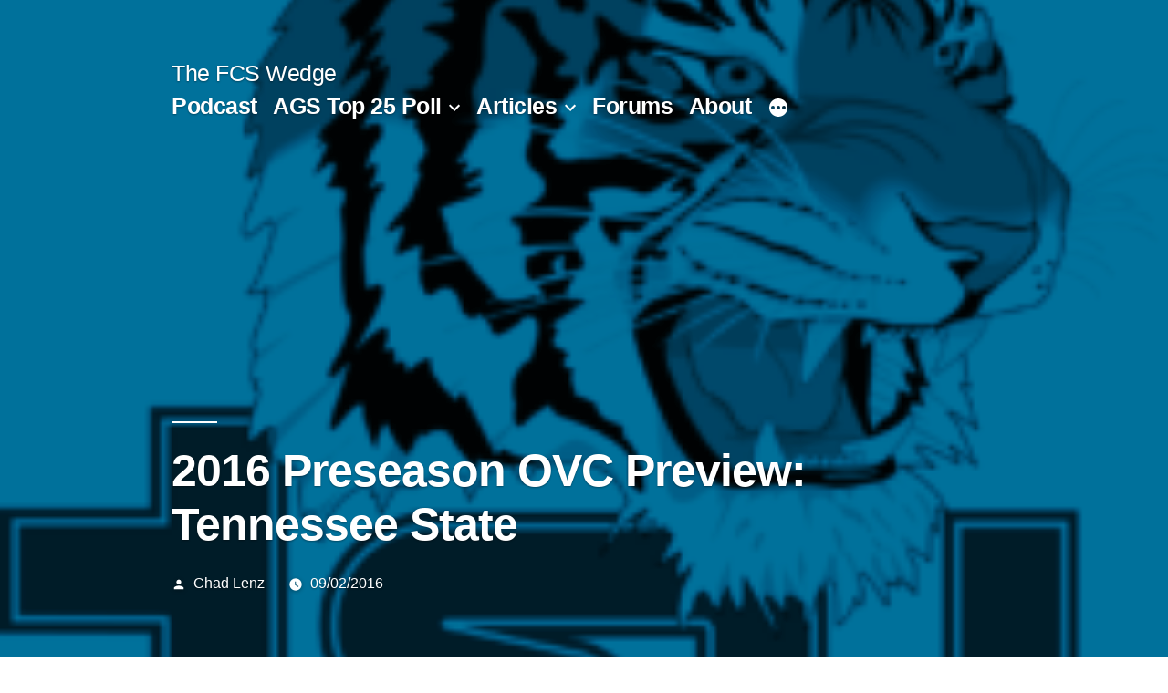

--- FILE ---
content_type: text/html; charset=UTF-8
request_url: https://thefcswedge.com/ovc/2016-preseason-ovc-preview-tennessee-state/
body_size: 14087
content:
<!doctype html>
<html lang="en-US">
<head>
	<meta charset="UTF-8" />
	<meta name="viewport" content="width=device-width, initial-scale=1.0" />
	<link rel="profile" href="https://gmpg.org/xfn/11" />
	<title>2016 Preseason OVC Preview: Tennessee State &#8211; The FCS Wedge</title>
<meta name='robots' content='max-image-preview:large' />
	<style>img:is([sizes="auto" i], [sizes^="auto," i]) { contain-intrinsic-size: 3000px 1500px }</style>
	<link rel='dns-prefetch' href='//platform.vine.co' />
<link rel='dns-prefetch' href='//maxcdn.bootstrapcdn.com' />
<script>
window._wpemojiSettings = {"baseUrl":"https:\/\/s.w.org\/images\/core\/emoji\/16.0.1\/72x72\/","ext":".png","svgUrl":"https:\/\/s.w.org\/images\/core\/emoji\/16.0.1\/svg\/","svgExt":".svg","source":{"concatemoji":"https:\/\/thefcswedge.com\/wp-includes\/js\/wp-emoji-release.min.js?ver=6.8.3"}};
/*! This file is auto-generated */
!function(s,n){var o,i,e;function c(e){try{var t={supportTests:e,timestamp:(new Date).valueOf()};sessionStorage.setItem(o,JSON.stringify(t))}catch(e){}}function p(e,t,n){e.clearRect(0,0,e.canvas.width,e.canvas.height),e.fillText(t,0,0);var t=new Uint32Array(e.getImageData(0,0,e.canvas.width,e.canvas.height).data),a=(e.clearRect(0,0,e.canvas.width,e.canvas.height),e.fillText(n,0,0),new Uint32Array(e.getImageData(0,0,e.canvas.width,e.canvas.height).data));return t.every(function(e,t){return e===a[t]})}function u(e,t){e.clearRect(0,0,e.canvas.width,e.canvas.height),e.fillText(t,0,0);for(var n=e.getImageData(16,16,1,1),a=0;a<n.data.length;a++)if(0!==n.data[a])return!1;return!0}function f(e,t,n,a){switch(t){case"flag":return n(e,"\ud83c\udff3\ufe0f\u200d\u26a7\ufe0f","\ud83c\udff3\ufe0f\u200b\u26a7\ufe0f")?!1:!n(e,"\ud83c\udde8\ud83c\uddf6","\ud83c\udde8\u200b\ud83c\uddf6")&&!n(e,"\ud83c\udff4\udb40\udc67\udb40\udc62\udb40\udc65\udb40\udc6e\udb40\udc67\udb40\udc7f","\ud83c\udff4\u200b\udb40\udc67\u200b\udb40\udc62\u200b\udb40\udc65\u200b\udb40\udc6e\u200b\udb40\udc67\u200b\udb40\udc7f");case"emoji":return!a(e,"\ud83e\udedf")}return!1}function g(e,t,n,a){var r="undefined"!=typeof WorkerGlobalScope&&self instanceof WorkerGlobalScope?new OffscreenCanvas(300,150):s.createElement("canvas"),o=r.getContext("2d",{willReadFrequently:!0}),i=(o.textBaseline="top",o.font="600 32px Arial",{});return e.forEach(function(e){i[e]=t(o,e,n,a)}),i}function t(e){var t=s.createElement("script");t.src=e,t.defer=!0,s.head.appendChild(t)}"undefined"!=typeof Promise&&(o="wpEmojiSettingsSupports",i=["flag","emoji"],n.supports={everything:!0,everythingExceptFlag:!0},e=new Promise(function(e){s.addEventListener("DOMContentLoaded",e,{once:!0})}),new Promise(function(t){var n=function(){try{var e=JSON.parse(sessionStorage.getItem(o));if("object"==typeof e&&"number"==typeof e.timestamp&&(new Date).valueOf()<e.timestamp+604800&&"object"==typeof e.supportTests)return e.supportTests}catch(e){}return null}();if(!n){if("undefined"!=typeof Worker&&"undefined"!=typeof OffscreenCanvas&&"undefined"!=typeof URL&&URL.createObjectURL&&"undefined"!=typeof Blob)try{var e="postMessage("+g.toString()+"("+[JSON.stringify(i),f.toString(),p.toString(),u.toString()].join(",")+"));",a=new Blob([e],{type:"text/javascript"}),r=new Worker(URL.createObjectURL(a),{name:"wpTestEmojiSupports"});return void(r.onmessage=function(e){c(n=e.data),r.terminate(),t(n)})}catch(e){}c(n=g(i,f,p,u))}t(n)}).then(function(e){for(var t in e)n.supports[t]=e[t],n.supports.everything=n.supports.everything&&n.supports[t],"flag"!==t&&(n.supports.everythingExceptFlag=n.supports.everythingExceptFlag&&n.supports[t]);n.supports.everythingExceptFlag=n.supports.everythingExceptFlag&&!n.supports.flag,n.DOMReady=!1,n.readyCallback=function(){n.DOMReady=!0}}).then(function(){return e}).then(function(){var e;n.supports.everything||(n.readyCallback(),(e=n.source||{}).concatemoji?t(e.concatemoji):e.wpemoji&&e.twemoji&&(t(e.twemoji),t(e.wpemoji)))}))}((window,document),window._wpemojiSettings);
</script>
<style id='wp-emoji-styles-inline-css'>

	img.wp-smiley, img.emoji {
		display: inline !important;
		border: none !important;
		box-shadow: none !important;
		height: 1em !important;
		width: 1em !important;
		margin: 0 0.07em !important;
		vertical-align: -0.1em !important;
		background: none !important;
		padding: 0 !important;
	}
</style>
<link rel='stylesheet' id='wp-block-library-css' href='https://thefcswedge.com/wp-includes/css/dist/block-library/style.min.css?ver=6.8.3' media='all' />
<style id='wp-block-library-theme-inline-css'>
.wp-block-audio :where(figcaption){color:#555;font-size:13px;text-align:center}.is-dark-theme .wp-block-audio :where(figcaption){color:#ffffffa6}.wp-block-audio{margin:0 0 1em}.wp-block-code{border:1px solid #ccc;border-radius:4px;font-family:Menlo,Consolas,monaco,monospace;padding:.8em 1em}.wp-block-embed :where(figcaption){color:#555;font-size:13px;text-align:center}.is-dark-theme .wp-block-embed :where(figcaption){color:#ffffffa6}.wp-block-embed{margin:0 0 1em}.blocks-gallery-caption{color:#555;font-size:13px;text-align:center}.is-dark-theme .blocks-gallery-caption{color:#ffffffa6}:root :where(.wp-block-image figcaption){color:#555;font-size:13px;text-align:center}.is-dark-theme :root :where(.wp-block-image figcaption){color:#ffffffa6}.wp-block-image{margin:0 0 1em}.wp-block-pullquote{border-bottom:4px solid;border-top:4px solid;color:currentColor;margin-bottom:1.75em}.wp-block-pullquote cite,.wp-block-pullquote footer,.wp-block-pullquote__citation{color:currentColor;font-size:.8125em;font-style:normal;text-transform:uppercase}.wp-block-quote{border-left:.25em solid;margin:0 0 1.75em;padding-left:1em}.wp-block-quote cite,.wp-block-quote footer{color:currentColor;font-size:.8125em;font-style:normal;position:relative}.wp-block-quote:where(.has-text-align-right){border-left:none;border-right:.25em solid;padding-left:0;padding-right:1em}.wp-block-quote:where(.has-text-align-center){border:none;padding-left:0}.wp-block-quote.is-large,.wp-block-quote.is-style-large,.wp-block-quote:where(.is-style-plain){border:none}.wp-block-search .wp-block-search__label{font-weight:700}.wp-block-search__button{border:1px solid #ccc;padding:.375em .625em}:where(.wp-block-group.has-background){padding:1.25em 2.375em}.wp-block-separator.has-css-opacity{opacity:.4}.wp-block-separator{border:none;border-bottom:2px solid;margin-left:auto;margin-right:auto}.wp-block-separator.has-alpha-channel-opacity{opacity:1}.wp-block-separator:not(.is-style-wide):not(.is-style-dots){width:100px}.wp-block-separator.has-background:not(.is-style-dots){border-bottom:none;height:1px}.wp-block-separator.has-background:not(.is-style-wide):not(.is-style-dots){height:2px}.wp-block-table{margin:0 0 1em}.wp-block-table td,.wp-block-table th{word-break:normal}.wp-block-table :where(figcaption){color:#555;font-size:13px;text-align:center}.is-dark-theme .wp-block-table :where(figcaption){color:#ffffffa6}.wp-block-video :where(figcaption){color:#555;font-size:13px;text-align:center}.is-dark-theme .wp-block-video :where(figcaption){color:#ffffffa6}.wp-block-video{margin:0 0 1em}:root :where(.wp-block-template-part.has-background){margin-bottom:0;margin-top:0;padding:1.25em 2.375em}
</style>
<style id='classic-theme-styles-inline-css'>
/*! This file is auto-generated */
.wp-block-button__link{color:#fff;background-color:#32373c;border-radius:9999px;box-shadow:none;text-decoration:none;padding:calc(.667em + 2px) calc(1.333em + 2px);font-size:1.125em}.wp-block-file__button{background:#32373c;color:#fff;text-decoration:none}
</style>
<style id='powerpress-player-block-style-inline-css'>


</style>
<style id='global-styles-inline-css'>
:root{--wp--preset--aspect-ratio--square: 1;--wp--preset--aspect-ratio--4-3: 4/3;--wp--preset--aspect-ratio--3-4: 3/4;--wp--preset--aspect-ratio--3-2: 3/2;--wp--preset--aspect-ratio--2-3: 2/3;--wp--preset--aspect-ratio--16-9: 16/9;--wp--preset--aspect-ratio--9-16: 9/16;--wp--preset--color--black: #000000;--wp--preset--color--cyan-bluish-gray: #abb8c3;--wp--preset--color--white: #FFF;--wp--preset--color--pale-pink: #f78da7;--wp--preset--color--vivid-red: #cf2e2e;--wp--preset--color--luminous-vivid-orange: #ff6900;--wp--preset--color--luminous-vivid-amber: #fcb900;--wp--preset--color--light-green-cyan: #7bdcb5;--wp--preset--color--vivid-green-cyan: #00d084;--wp--preset--color--pale-cyan-blue: #8ed1fc;--wp--preset--color--vivid-cyan-blue: #0693e3;--wp--preset--color--vivid-purple: #9b51e0;--wp--preset--color--primary: #0073a8;--wp--preset--color--secondary: #005075;--wp--preset--color--dark-gray: #111;--wp--preset--color--light-gray: #767676;--wp--preset--gradient--vivid-cyan-blue-to-vivid-purple: linear-gradient(135deg,rgba(6,147,227,1) 0%,rgb(155,81,224) 100%);--wp--preset--gradient--light-green-cyan-to-vivid-green-cyan: linear-gradient(135deg,rgb(122,220,180) 0%,rgb(0,208,130) 100%);--wp--preset--gradient--luminous-vivid-amber-to-luminous-vivid-orange: linear-gradient(135deg,rgba(252,185,0,1) 0%,rgba(255,105,0,1) 100%);--wp--preset--gradient--luminous-vivid-orange-to-vivid-red: linear-gradient(135deg,rgba(255,105,0,1) 0%,rgb(207,46,46) 100%);--wp--preset--gradient--very-light-gray-to-cyan-bluish-gray: linear-gradient(135deg,rgb(238,238,238) 0%,rgb(169,184,195) 100%);--wp--preset--gradient--cool-to-warm-spectrum: linear-gradient(135deg,rgb(74,234,220) 0%,rgb(151,120,209) 20%,rgb(207,42,186) 40%,rgb(238,44,130) 60%,rgb(251,105,98) 80%,rgb(254,248,76) 100%);--wp--preset--gradient--blush-light-purple: linear-gradient(135deg,rgb(255,206,236) 0%,rgb(152,150,240) 100%);--wp--preset--gradient--blush-bordeaux: linear-gradient(135deg,rgb(254,205,165) 0%,rgb(254,45,45) 50%,rgb(107,0,62) 100%);--wp--preset--gradient--luminous-dusk: linear-gradient(135deg,rgb(255,203,112) 0%,rgb(199,81,192) 50%,rgb(65,88,208) 100%);--wp--preset--gradient--pale-ocean: linear-gradient(135deg,rgb(255,245,203) 0%,rgb(182,227,212) 50%,rgb(51,167,181) 100%);--wp--preset--gradient--electric-grass: linear-gradient(135deg,rgb(202,248,128) 0%,rgb(113,206,126) 100%);--wp--preset--gradient--midnight: linear-gradient(135deg,rgb(2,3,129) 0%,rgb(40,116,252) 100%);--wp--preset--font-size--small: 19.5px;--wp--preset--font-size--medium: 20px;--wp--preset--font-size--large: 36.5px;--wp--preset--font-size--x-large: 42px;--wp--preset--font-size--normal: 22px;--wp--preset--font-size--huge: 49.5px;--wp--preset--spacing--20: 0.44rem;--wp--preset--spacing--30: 0.67rem;--wp--preset--spacing--40: 1rem;--wp--preset--spacing--50: 1.5rem;--wp--preset--spacing--60: 2.25rem;--wp--preset--spacing--70: 3.38rem;--wp--preset--spacing--80: 5.06rem;--wp--preset--shadow--natural: 6px 6px 9px rgba(0, 0, 0, 0.2);--wp--preset--shadow--deep: 12px 12px 50px rgba(0, 0, 0, 0.4);--wp--preset--shadow--sharp: 6px 6px 0px rgba(0, 0, 0, 0.2);--wp--preset--shadow--outlined: 6px 6px 0px -3px rgba(255, 255, 255, 1), 6px 6px rgba(0, 0, 0, 1);--wp--preset--shadow--crisp: 6px 6px 0px rgba(0, 0, 0, 1);}:where(.is-layout-flex){gap: 0.5em;}:where(.is-layout-grid){gap: 0.5em;}body .is-layout-flex{display: flex;}.is-layout-flex{flex-wrap: wrap;align-items: center;}.is-layout-flex > :is(*, div){margin: 0;}body .is-layout-grid{display: grid;}.is-layout-grid > :is(*, div){margin: 0;}:where(.wp-block-columns.is-layout-flex){gap: 2em;}:where(.wp-block-columns.is-layout-grid){gap: 2em;}:where(.wp-block-post-template.is-layout-flex){gap: 1.25em;}:where(.wp-block-post-template.is-layout-grid){gap: 1.25em;}.has-black-color{color: var(--wp--preset--color--black) !important;}.has-cyan-bluish-gray-color{color: var(--wp--preset--color--cyan-bluish-gray) !important;}.has-white-color{color: var(--wp--preset--color--white) !important;}.has-pale-pink-color{color: var(--wp--preset--color--pale-pink) !important;}.has-vivid-red-color{color: var(--wp--preset--color--vivid-red) !important;}.has-luminous-vivid-orange-color{color: var(--wp--preset--color--luminous-vivid-orange) !important;}.has-luminous-vivid-amber-color{color: var(--wp--preset--color--luminous-vivid-amber) !important;}.has-light-green-cyan-color{color: var(--wp--preset--color--light-green-cyan) !important;}.has-vivid-green-cyan-color{color: var(--wp--preset--color--vivid-green-cyan) !important;}.has-pale-cyan-blue-color{color: var(--wp--preset--color--pale-cyan-blue) !important;}.has-vivid-cyan-blue-color{color: var(--wp--preset--color--vivid-cyan-blue) !important;}.has-vivid-purple-color{color: var(--wp--preset--color--vivid-purple) !important;}.has-black-background-color{background-color: var(--wp--preset--color--black) !important;}.has-cyan-bluish-gray-background-color{background-color: var(--wp--preset--color--cyan-bluish-gray) !important;}.has-white-background-color{background-color: var(--wp--preset--color--white) !important;}.has-pale-pink-background-color{background-color: var(--wp--preset--color--pale-pink) !important;}.has-vivid-red-background-color{background-color: var(--wp--preset--color--vivid-red) !important;}.has-luminous-vivid-orange-background-color{background-color: var(--wp--preset--color--luminous-vivid-orange) !important;}.has-luminous-vivid-amber-background-color{background-color: var(--wp--preset--color--luminous-vivid-amber) !important;}.has-light-green-cyan-background-color{background-color: var(--wp--preset--color--light-green-cyan) !important;}.has-vivid-green-cyan-background-color{background-color: var(--wp--preset--color--vivid-green-cyan) !important;}.has-pale-cyan-blue-background-color{background-color: var(--wp--preset--color--pale-cyan-blue) !important;}.has-vivid-cyan-blue-background-color{background-color: var(--wp--preset--color--vivid-cyan-blue) !important;}.has-vivid-purple-background-color{background-color: var(--wp--preset--color--vivid-purple) !important;}.has-black-border-color{border-color: var(--wp--preset--color--black) !important;}.has-cyan-bluish-gray-border-color{border-color: var(--wp--preset--color--cyan-bluish-gray) !important;}.has-white-border-color{border-color: var(--wp--preset--color--white) !important;}.has-pale-pink-border-color{border-color: var(--wp--preset--color--pale-pink) !important;}.has-vivid-red-border-color{border-color: var(--wp--preset--color--vivid-red) !important;}.has-luminous-vivid-orange-border-color{border-color: var(--wp--preset--color--luminous-vivid-orange) !important;}.has-luminous-vivid-amber-border-color{border-color: var(--wp--preset--color--luminous-vivid-amber) !important;}.has-light-green-cyan-border-color{border-color: var(--wp--preset--color--light-green-cyan) !important;}.has-vivid-green-cyan-border-color{border-color: var(--wp--preset--color--vivid-green-cyan) !important;}.has-pale-cyan-blue-border-color{border-color: var(--wp--preset--color--pale-cyan-blue) !important;}.has-vivid-cyan-blue-border-color{border-color: var(--wp--preset--color--vivid-cyan-blue) !important;}.has-vivid-purple-border-color{border-color: var(--wp--preset--color--vivid-purple) !important;}.has-vivid-cyan-blue-to-vivid-purple-gradient-background{background: var(--wp--preset--gradient--vivid-cyan-blue-to-vivid-purple) !important;}.has-light-green-cyan-to-vivid-green-cyan-gradient-background{background: var(--wp--preset--gradient--light-green-cyan-to-vivid-green-cyan) !important;}.has-luminous-vivid-amber-to-luminous-vivid-orange-gradient-background{background: var(--wp--preset--gradient--luminous-vivid-amber-to-luminous-vivid-orange) !important;}.has-luminous-vivid-orange-to-vivid-red-gradient-background{background: var(--wp--preset--gradient--luminous-vivid-orange-to-vivid-red) !important;}.has-very-light-gray-to-cyan-bluish-gray-gradient-background{background: var(--wp--preset--gradient--very-light-gray-to-cyan-bluish-gray) !important;}.has-cool-to-warm-spectrum-gradient-background{background: var(--wp--preset--gradient--cool-to-warm-spectrum) !important;}.has-blush-light-purple-gradient-background{background: var(--wp--preset--gradient--blush-light-purple) !important;}.has-blush-bordeaux-gradient-background{background: var(--wp--preset--gradient--blush-bordeaux) !important;}.has-luminous-dusk-gradient-background{background: var(--wp--preset--gradient--luminous-dusk) !important;}.has-pale-ocean-gradient-background{background: var(--wp--preset--gradient--pale-ocean) !important;}.has-electric-grass-gradient-background{background: var(--wp--preset--gradient--electric-grass) !important;}.has-midnight-gradient-background{background: var(--wp--preset--gradient--midnight) !important;}.has-small-font-size{font-size: var(--wp--preset--font-size--small) !important;}.has-medium-font-size{font-size: var(--wp--preset--font-size--medium) !important;}.has-large-font-size{font-size: var(--wp--preset--font-size--large) !important;}.has-x-large-font-size{font-size: var(--wp--preset--font-size--x-large) !important;}
:where(.wp-block-post-template.is-layout-flex){gap: 1.25em;}:where(.wp-block-post-template.is-layout-grid){gap: 1.25em;}
:where(.wp-block-columns.is-layout-flex){gap: 2em;}:where(.wp-block-columns.is-layout-grid){gap: 2em;}
:root :where(.wp-block-pullquote){font-size: 1.5em;line-height: 1.6;}
</style>
<link rel='stylesheet' id='fancybox-for-wp-css' href='https://thefcswedge.com/wp-content/plugins/fancybox-for-wordpress/assets/css/fancybox.css?ver=1.3.4' media='all' />
<link rel='stylesheet' id='wp-components-css' href='https://thefcswedge.com/wp-includes/css/dist/components/style.min.css?ver=6.8.3' media='all' />
<link rel='stylesheet' id='godaddy-styles-css' href='https://thefcswedge.com/wp-content/mu-plugins/vendor/wpex/godaddy-launch/includes/Dependencies/GoDaddy/Styles/build/latest.css?ver=2.0.2' media='all' />
<link rel='stylesheet' id='amarkal-shortcode-css' href='https://thefcswedge.com/wp-content/plugins/wd-twitter-feed/vendor/askupa-software/amarkal-shortcode/assets/css/dist/amarkal-shortcode-popup.min.css?ver=6.8.3' media='all' />
<link rel='stylesheet' id='twitterfeed-css' href='https://thefcswedge.com/wp-content/plugins/wd-twitter-feed/assets/css/twitter-feed.min.css?ver=3.0.8' media='all' />
<link rel='stylesheet' id='font-awesome-css' href='//maxcdn.bootstrapcdn.com/font-awesome/4.7.0/css/font-awesome.min.css?ver=4.7.0' media='all' />
<link rel='stylesheet' id='twentynineteen-style-css' href='https://thefcswedge.com/wp-content/themes/twentynineteen/style.css?ver=3.2' media='all' />
<link rel='stylesheet' id='twentynineteen-print-style-css' href='https://thefcswedge.com/wp-content/themes/twentynineteen/print.css?ver=3.2' media='print' />
<script src="https://thefcswedge.com/wp-includes/js/jquery/jquery.min.js?ver=3.7.1" id="jquery-core-js"></script>
<script src="https://thefcswedge.com/wp-includes/js/jquery/jquery-migrate.min.js?ver=3.4.1" id="jquery-migrate-js"></script>
<script src="https://thefcswedge.com/wp-content/plugins/fancybox-for-wordpress/assets/js/purify.min.js?ver=1.3.4" id="purify-js"></script>
<script src="https://thefcswedge.com/wp-content/plugins/fancybox-for-wordpress/assets/js/jquery.fancybox.js?ver=1.3.4" id="fancybox-for-wp-js"></script>
<script src="https://thefcswedge.com/wp-content/themes/twentynineteen/js/priority-menu.js?ver=20200129" id="twentynineteen-priority-menu-js" defer data-wp-strategy="defer"></script>
<link rel="https://api.w.org/" href="https://thefcswedge.com/wp-json/" /><link rel="alternate" title="JSON" type="application/json" href="https://thefcswedge.com/wp-json/wp/v2/posts/842" /><link rel="EditURI" type="application/rsd+xml" title="RSD" href="https://thefcswedge.com/xmlrpc.php?rsd" />
<meta name="generator" content="WordPress 6.8.3" />
<link rel="canonical" href="https://thefcswedge.com/ovc/2016-preseason-ovc-preview-tennessee-state/" />
<link rel='shortlink' href='https://thefcswedge.com/?p=842' />
<link rel="alternate" title="oEmbed (JSON)" type="application/json+oembed" href="https://thefcswedge.com/wp-json/oembed/1.0/embed?url=https%3A%2F%2Fthefcswedge.com%2Fovc%2F2016-preseason-ovc-preview-tennessee-state%2F" />
<link rel="alternate" title="oEmbed (XML)" type="text/xml+oembed" href="https://thefcswedge.com/wp-json/oembed/1.0/embed?url=https%3A%2F%2Fthefcswedge.com%2Fovc%2F2016-preseason-ovc-preview-tennessee-state%2F&#038;format=xml" />

<!-- Fancybox for WordPress v3.3.7 -->
<style type="text/css">
	.fancybox-slide--image .fancybox-content{background-color: #FFFFFF}div.fancybox-caption{display:none !important;}
	
	img.fancybox-image{border-width:10px;border-color:#FFFFFF;border-style:solid;}
	div.fancybox-bg{background-color:rgba(102,102,102,0.3);opacity:1 !important;}div.fancybox-content{border-color:#FFFFFF}
	div#fancybox-title{background-color:#FFFFFF}
	div.fancybox-content{background-color:#FFFFFF}
	div#fancybox-title-inside{color:#333333}
	
	
	
	div.fancybox-caption p.caption-title{display:inline-block}
	div.fancybox-caption p.caption-title{font-size:14px}
	div.fancybox-caption p.caption-title{color:#333333}
	div.fancybox-caption {color:#333333}div.fancybox-caption p.caption-title {background:#fff; width:auto;padding:10px 30px;}div.fancybox-content p.caption-title{color:#333333;margin: 0;padding: 5px 0;}body.fancybox-active .fancybox-container .fancybox-stage .fancybox-content .fancybox-close-small{display:block;}
</style><script type="text/javascript">
	jQuery(function () {

		var mobileOnly = false;
		
		if (mobileOnly) {
			return;
		}

		jQuery.fn.getTitle = function () { // Copy the title of every IMG tag and add it to its parent A so that fancybox can show titles
			var arr = jQuery("a[data-fancybox]");jQuery.each(arr, function() {var title = jQuery(this).children("img").attr("title") || '';var figCaptionHtml = jQuery(this).next("figcaption").html() || '';var processedCaption = figCaptionHtml;if (figCaptionHtml.length && typeof DOMPurify === 'function') {processedCaption = DOMPurify.sanitize(figCaptionHtml, {USE_PROFILES: {html: true}});} else if (figCaptionHtml.length) {processedCaption = jQuery("<div>").text(figCaptionHtml).html();}var newTitle = title;if (processedCaption.length) {newTitle = title.length ? title + " " + processedCaption : processedCaption;}if (newTitle.length) {jQuery(this).attr("title", newTitle);}});		}

		// Supported file extensions

				var thumbnails = jQuery("a:has(img)").not(".nolightbox").not('.envira-gallery-link').not('.ngg-simplelightbox').filter(function () {
			return /\.(jpe?g|png|gif|mp4|webp|bmp|pdf)(\?[^/]*)*$/i.test(jQuery(this).attr('href'))
		});
		

		// Add data-type iframe for links that are not images or videos.
		var iframeLinks = jQuery('.fancyboxforwp').filter(function () {
			return !/\.(jpe?g|png|gif|mp4|webp|bmp|pdf)(\?[^/]*)*$/i.test(jQuery(this).attr('href'))
		}).filter(function () {
			return !/vimeo|youtube/i.test(jQuery(this).attr('href'))
		});
		iframeLinks.attr({"data-type": "iframe"}).getTitle();

				// Gallery All
		thumbnails.addClass("fancyboxforwp").attr("data-fancybox", "gallery").getTitle();
		iframeLinks.attr({"data-fancybox": "gallery"}).getTitle();

		// Gallery type NONE
		
		// Call fancybox and apply it on any link with a rel atribute that starts with "fancybox", with the options set on the admin panel
		jQuery("a.fancyboxforwp").fancyboxforwp({
			loop: false,
			smallBtn: true,
			zoomOpacity: "auto",
			animationEffect: "fade",
			animationDuration: 500,
			transitionEffect: "fade",
			transitionDuration: "300",
			overlayShow: true,
			overlayOpacity: "0.3",
			titleShow: true,
			titlePosition: "inside",
			keyboard: true,
			showCloseButton: true,
			arrows: true,
			clickContent:false,
			clickSlide: "close",
			mobile: {
				clickContent: function (current, event) {
					return current.type === "image" ? "toggleControls" : false;
				},
				clickSlide: function (current, event) {
					return current.type === "image" ? "close" : "close";
				},
			},
			wheel: false,
			toolbar: true,
			preventCaptionOverlap: true,
			onInit: function() { },			onDeactivate
	: function() { },		beforeClose: function() { },			afterShow: function(instance) { jQuery( ".fancybox-image" ).on("click", function( ){ ( instance.isScaledDown() ) ? instance.scaleToActual() : instance.scaleToFit() }) },				afterClose: function() { },					caption : function( instance, item ) {var title = "";if("undefined" != typeof jQuery(this).context ){var title = jQuery(this).context.title;} else { var title = ("undefined" != typeof jQuery(this).attr("title")) ? jQuery(this).attr("title") : false;}var caption = jQuery(this).data('caption') || '';if ( item.type === 'image' && title.length ) {caption = (caption.length ? caption + '<br />' : '') + '<p class="caption-title">'+jQuery("<div>").text(title).html()+'</p>' ;}if (typeof DOMPurify === "function" && caption.length) { return DOMPurify.sanitize(caption, {USE_PROFILES: {html: true}}); } else { return jQuery("<div>").text(caption).html(); }},
		afterLoad : function( instance, current ) {var captionContent = current.opts.caption || '';var sanitizedCaptionString = '';if (typeof DOMPurify === 'function' && captionContent.length) {sanitizedCaptionString = DOMPurify.sanitize(captionContent, {USE_PROFILES: {html: true}});} else if (captionContent.length) { sanitizedCaptionString = jQuery("<div>").text(captionContent).html();}if (sanitizedCaptionString.length) { current.$content.append(jQuery('<div class=\"fancybox-custom-caption inside-caption\" style=\" position: absolute;left:0;right:0;color:#000;margin:0 auto;bottom:0;text-align:center;background-color:#FFFFFF \"></div>').html(sanitizedCaptionString)); }},
			})
		;

			})
</script>
<!-- END Fancybox for WordPress -->
            <script type="text/javascript"><!--
                                function powerpress_pinw(pinw_url){window.open(pinw_url, 'PowerPressPlayer','toolbar=0,status=0,resizable=1,width=460,height=320');	return false;}
                //-->

                // tabnab protection
                window.addEventListener('load', function () {
                    // make all links have rel="noopener noreferrer"
                    document.querySelectorAll('a[target="_blank"]').forEach(link => {
                        link.setAttribute('rel', 'noopener noreferrer');
                    });
                });
            </script>
            
<!-- Twitter Cards Meta - V 2.5.4 -->
<meta name="twitter:card" content="summary" />
<meta name="twitter:site" content="@AGSFCS" />
<meta name="twitter:creator" content="@AGSFCS" />
<meta name="twitter:url" content="https://thefcswedge.com/ovc/2016-preseason-ovc-preview-tennessee-state/" />
<meta name="twitter:title" content="2016 Preseason OVC Preview: Tennessee State" />
<meta name="twitter:description" content="Tweet2015 Record: 4-6 (1-6 OVC) Key Losses: RB Tom Smith, CB Bernell Brooks Key Returnees: DE Ebenezer Ogundeko (First Team All-OVC), WR Patrick Smith [...]" />
<meta name="twitter:image" content="https://thefcswedge.com/wp-content/uploads/2016/09/LOGO.png" />
<!-- Twitter Cards Meta By WPDeveloper.net -->


<script type="text/javascript" src="http://platform.twitter.com/widgets.js"></script>
<link rel="icon" href="https://thefcswedge.com/wp-content/uploads/2015/08/cropped-cropped-fcs-wedge-logo-b-e1469718439356-2-32x32.png" sizes="32x32" />
<link rel="icon" href="https://thefcswedge.com/wp-content/uploads/2015/08/cropped-cropped-fcs-wedge-logo-b-e1469718439356-2-192x192.png" sizes="192x192" />
<link rel="apple-touch-icon" href="https://thefcswedge.com/wp-content/uploads/2015/08/cropped-cropped-fcs-wedge-logo-b-e1469718439356-2-180x180.png" />
<meta name="msapplication-TileImage" content="https://thefcswedge.com/wp-content/uploads/2015/08/cropped-cropped-fcs-wedge-logo-b-e1469718439356-2-270x270.png" />
</head>

<body class="wp-singular post-template-default single single-post postid-842 single-format-standard wp-embed-responsive wp-theme-twentynineteen singular image-filters-enabled">
<div id="page" class="site">
	<a class="skip-link screen-reader-text" href="#content">
		Skip to content	</a>

		<header id="masthead" class="site-header featured-image">

			<div class="site-branding-container">
				<div class="site-branding">

									<p class="site-title"><a href="https://thefcswedge.com/" rel="home" >The FCS Wedge</a></p>
			
				<nav id="site-navigation" class="main-navigation" aria-label="Top Menu">
			<div class="menu-top-menu-container"><ul id="menu-top-menu" class="main-menu"><li id="menu-item-1166" class="menu-item menu-item-type-taxonomy menu-item-object-category menu-item-1166"><a href="https://thefcswedge.com/category/the-fcs-wedge/">Podcast</a></li>
<li id="menu-item-18" class="menu-item menu-item-type-taxonomy menu-item-object-category menu-item-has-children menu-item-18"><a target="_blank" href="https://thefcswedge.com/category/ags-poll/" aria-haspopup="true" aria-expanded="false">AGS Top 25 Poll</a><button class="submenu-expand" tabindex="-1"><svg class="svg-icon" width="24" height="24" aria-hidden="true" role="img" focusable="false" xmlns="http://www.w3.org/2000/svg" viewBox="0 0 24 24"><path d="M7.41 8.59L12 13.17l4.59-4.58L18 10l-6 6-6-6 1.41-1.41z"></path><path fill="none" d="M0 0h24v24H0V0z"></path></svg></button>
<ul class="sub-menu">
	<li id="menu-item--1" class="mobile-parent-nav-menu-item menu-item--1"><button class="menu-item-link-return" tabindex="-1"><svg class="svg-icon" width="24" height="24" aria-hidden="true" role="img" focusable="false" viewBox="0 0 24 24" version="1.1" xmlns="http://www.w3.org/2000/svg" xmlns:xlink="http://www.w3.org/1999/xlink"><path d="M15.41 7.41L14 6l-6 6 6 6 1.41-1.41L10.83 12z"></path><path d="M0 0h24v24H0z" fill="none"></path></svg>AGS Top 25 Poll</button></li>
	<li id="menu-item-1815" class="menu-item menu-item-type-post_type menu-item-object-page menu-item-has-children menu-item-1815"><a href="https://thefcswedge.com/ags-poll/" aria-haspopup="true" aria-expanded="false">AGS Poll History &#038; Description</a><button class="submenu-expand" tabindex="-1"><svg class="svg-icon" width="24" height="24" aria-hidden="true" role="img" focusable="false" xmlns="http://www.w3.org/2000/svg" viewBox="0 0 24 24"><path d="M7.41 8.59L12 13.17l4.59-4.58L18 10l-6 6-6-6 1.41-1.41z"></path><path fill="none" d="M0 0h24v24H0V0z"></path></svg></button>
	<ul class="sub-menu">
		<li id="menu-item--2" class="mobile-parent-nav-menu-item menu-item--2"><button class="menu-item-link-return" tabindex="-1"><svg class="svg-icon" width="24" height="24" aria-hidden="true" role="img" focusable="false" viewBox="0 0 24 24" version="1.1" xmlns="http://www.w3.org/2000/svg" xmlns:xlink="http://www.w3.org/1999/xlink"><path d="M15.41 7.41L14 6l-6 6 6 6 1.41-1.41L10.83 12z"></path><path d="M0 0h24v24H0z" fill="none"></path></svg>AGS Poll History &#038; Description</button></li>
		<li id="menu-item-1817" class="menu-item menu-item-type-post_type menu-item-object-page menu-item-1817"><a href="https://thefcswedge.com/ags-poll/2015-ags-poll/">2016 AGS Poll</a></li>
		<li id="menu-item-1816" class="menu-item menu-item-type-post_type menu-item-object-page menu-item-1816"><a href="https://thefcswedge.com/ags-poll/2015-ags-poll-2/">2015 AGS Poll</a></li>
	</ul>
</li>
</ul>
</li>
<li id="menu-item-898" class="menu-item menu-item-type-taxonomy menu-item-object-category menu-item-has-children menu-item-898"><a target="_blank" href="https://thefcswedge.com/category/a-look-at-what-is-happening-around-the-country/" aria-haspopup="true" aria-expanded="false">Articles</a><button class="submenu-expand" tabindex="-1"><svg class="svg-icon" width="24" height="24" aria-hidden="true" role="img" focusable="false" xmlns="http://www.w3.org/2000/svg" viewBox="0 0 24 24"><path d="M7.41 8.59L12 13.17l4.59-4.58L18 10l-6 6-6-6 1.41-1.41z"></path><path fill="none" d="M0 0h24v24H0V0z"></path></svg></button>
<ul class="sub-menu">
	<li id="menu-item--3" class="mobile-parent-nav-menu-item menu-item--3"><button class="menu-item-link-return" tabindex="-1"><svg class="svg-icon" width="24" height="24" aria-hidden="true" role="img" focusable="false" viewBox="0 0 24 24" version="1.1" xmlns="http://www.w3.org/2000/svg" xmlns:xlink="http://www.w3.org/1999/xlink"><path d="M15.41 7.41L14 6l-6 6 6 6 1.41-1.41L10.83 12z"></path><path d="M0 0h24v24H0z" fill="none"></path></svg>Articles</button></li>
	<li id="menu-item-1167" class="menu-item menu-item-type-taxonomy menu-item-object-category menu-item-1167"><a target="_blank" href="https://thefcswedge.com/category/a-look-at-what-is-happening-around-the-country/">National FCS News</a></li>
	<li id="menu-item-903" class="menu-item menu-item-type-taxonomy menu-item-object-category menu-item-903"><a target="_blank" href="https://thefcswedge.com/category/big-sky-conference/">Big Sky</a></li>
	<li id="menu-item-905" class="menu-item menu-item-type-taxonomy menu-item-object-category menu-item-905"><a target="_blank" href="https://thefcswedge.com/category/big-south/">Big South</a></li>
	<li id="menu-item-1164" class="menu-item menu-item-type-taxonomy menu-item-object-category menu-item-1164"><a target="_blank" href="https://thefcswedge.com/category/caa/">CAA</a></li>
	<li id="menu-item-902" class="menu-item menu-item-type-taxonomy menu-item-object-category menu-item-902"><a target="_blank" href="https://thefcswedge.com/category/mvfc/">MVFC</a></li>
	<li id="menu-item-906" class="menu-item menu-item-type-taxonomy menu-item-object-category current-post-ancestor current-menu-parent current-post-parent menu-item-906"><a target="_blank" href="https://thefcswedge.com/category/ovc/">OVC</a></li>
	<li id="menu-item-907" class="menu-item menu-item-type-taxonomy menu-item-object-category menu-item-907"><a target="_blank" href="https://thefcswedge.com/category/patriot/">Patriot</a></li>
	<li id="menu-item-1302" class="menu-item menu-item-type-taxonomy menu-item-object-category menu-item-1302"><a target="_blank" href="https://thefcswedge.com/category/socon/">SoCon</a></li>
	<li id="menu-item-1811" class="menu-item menu-item-type-taxonomy menu-item-object-category menu-item-1811"><a href="https://thefcswedge.com/category/slc/">SLC</a></li>
</ul>
</li>
<li id="menu-item-896" class="menu-item menu-item-type-custom menu-item-object-custom menu-item-896"><a target="_blank" href="http://anygivensaturday.com">Forums</a></li>
<li id="menu-item-19" class="menu-item menu-item-type-post_type menu-item-object-page menu-item-19"><a target="_blank" href="https://thefcswedge.com/about/">About</a></li>
<li id="menu-item-5294" class="menu-item menu-item-type-post_type menu-item-object-page menu-item-5294"><a href="https://thefcswedge.com/the-fcs-wedge-podcast-show-links/">The FCS Wedge Podcast Show Links</a></li>
</ul></div>
			<div class="main-menu-more">
				<ul class="main-menu">
					<li class="menu-item menu-item-has-children">
						<button class="submenu-expand main-menu-more-toggle is-empty" tabindex="-1"
							aria-label="More" aria-haspopup="true" aria-expanded="false"><svg class="svg-icon" width="24" height="24" aria-hidden="true" role="img" focusable="false" xmlns="http://www.w3.org/2000/svg"><g fill="none" fill-rule="evenodd"><path d="M0 0h24v24H0z"/><path fill="currentColor" fill-rule="nonzero" d="M12 2c5.52 0 10 4.48 10 10s-4.48 10-10 10S2 17.52 2 12 6.48 2 12 2zM6 14a2 2 0 1 0 0-4 2 2 0 0 0 0 4zm6 0a2 2 0 1 0 0-4 2 2 0 0 0 0 4zm6 0a2 2 0 1 0 0-4 2 2 0 0 0 0 4z"/></g></svg>
						</button>
						<ul class="sub-menu hidden-links">
							<li class="mobile-parent-nav-menu-item">
								<button class="menu-item-link-return"><svg class="svg-icon" width="24" height="24" aria-hidden="true" role="img" focusable="false" viewBox="0 0 24 24" version="1.1" xmlns="http://www.w3.org/2000/svg" xmlns:xlink="http://www.w3.org/1999/xlink"><path d="M15.41 7.41L14 6l-6 6 6 6 1.41-1.41L10.83 12z"></path><path d="M0 0h24v24H0z" fill="none"></path></svg>Back
								</button>
							</li>
						</ul>
					</li>
				</ul>
			</div>		</nav><!-- #site-navigation -->
		</div><!-- .site-branding -->
			</div><!-- .site-branding-container -->

							<div class="site-featured-image">
					
			<figure class="post-thumbnail">
				<img width="240" height="172" src="https://thefcswedge.com/wp-content/uploads/2016/09/LOGO-240x172.png" class="attachment-post-thumbnail size-post-thumbnail wp-post-image" alt="" decoding="async" />			</figure><!-- .post-thumbnail -->

								<div class="entry-header">
						
<h1 class="entry-title">2016 Preseason OVC Preview: Tennessee State</h1>
<div class="entry-meta">
	<span class="byline"><svg class="svg-icon" width="16" height="16" aria-hidden="true" role="img" focusable="false" viewBox="0 0 24 24" version="1.1" xmlns="http://www.w3.org/2000/svg" xmlns:xlink="http://www.w3.org/1999/xlink"><path d="M12 12c2.21 0 4-1.79 4-4s-1.79-4-4-4-4 1.79-4 4 1.79 4 4 4zm0 2c-2.67 0-8 1.34-8 4v2h16v-2c0-2.66-5.33-4-8-4z"></path><path d="M0 0h24v24H0z" fill="none"></path></svg><span class="screen-reader-text">Posted by</span><span class="author vcard"><a class="url fn n" href="https://thefcswedge.com/author/clenz/">Chad Lenz</a></span></span>	<span class="posted-on"><svg class="svg-icon" width="16" height="16" aria-hidden="true" role="img" focusable="false" xmlns="http://www.w3.org/2000/svg" viewBox="0 0 24 24"><defs><path id="a" d="M0 0h24v24H0V0z"></path></defs><clipPath id="b"><use xlink:href="#a" overflow="visible"></use></clipPath><path clip-path="url(#b)" d="M12 2C6.5 2 2 6.5 2 12s4.5 10 10 10 10-4.5 10-10S17.5 2 12 2zm4.2 14.2L11 13V7h1.5v5.2l4.5 2.7-.8 1.3z"></path></svg><a href="https://thefcswedge.com/ovc/2016-preseason-ovc-preview-tennessee-state/" rel="bookmark"><time class="entry-date published" datetime="2016-09-02T07:00:58-04:00">09/02/2016</time><time class="updated" datetime="2016-09-02T16:59:54-04:00">09/02/2016</time></a></span>	<span class="comment-count">
					</span>
	</div><!-- .entry-meta -->
						</div><!-- .entry-header -->
									</div>
					</header><!-- #masthead -->

	<div id="content" class="site-content">

	<div id="primary" class="content-area">
		<main id="main" class="site-main">

			
<article id="post-842" class="post-842 post type-post status-publish format-standard has-post-thumbnail hentry category-ovc tag-ovc tag-tigers tag-tsu entry">
	
	<div class="entry-content">
		<p><a href="http://twitter.com/share?url=https%3A%2F%2Fthefcswedge.com%2Fovc%2F2016-preseason-ovc-preview-tennessee-state%2F&amp;count=none&amp;text=2016 Preseason OVC Preview: Tennessee State - The FCS Wedge" class="twitter-share-button">Tweet</a></p><p><span style="font-weight: 400;"><strong>2015 Record</strong>:</span><span style="font-weight: 400;"> 4-6 (1-6 OVC)</span></p>
<p><strong>Key Losses:</strong><span style="font-weight: 400;"> RB Tom Smith, CB Bernell Brooks</span></p>
<p><span style="font-weight: 400;"><strong>Key Returnees</strong>:</span><span style="font-weight: 400;"> DE Ebenezer Ogundeko (First Team All-OVC), WR Patrick Smith (Second Team All-OVC), OG Jessamen Dunker (Second Team All-OVC)</span></p>
<p><span style="font-weight: 400;">The Tigers are only two seasons removed from their 10-4 2013 season and their most recent trip to the playoffs.  They have been on a decline since then, posting records of 6-6 and 4-6 for the 2014 and 2015 seasons. The Tigers will likely come out swinging in 2016 and look to halt the decline and start the climb back up to the top of the OVC totem pole and they have the team to do it.  The Tigers return an experienced team, they only lost a couple starters this offseason and have potential to build on last year.  Head Coach Rod Reed knows what it takes to make the FCS playoffs as he’s taken the Tigers there before. </span></p>
<p><span style="font-weight: 400;">On offense the Tigers return the entire offensive line, quarterback O’Shay Ackerman-Carter, and wideouts Isaiah Jefferis-Freeman, Chris Sander-McCollum, and Patrick Smith. The Tigers offense last year lacked some kick, but with the entire offensive line returning, the Tigers have all the tools they need to improve from last year.  If the Tigers want to see more offensive success they have to improve their rushing attack.  Last year the Tigers only had 1234 yards rushing and only averaged 3.5 yards, ranking 98th nationally. The problem with that is that both running backs Tom Smith and Telvin Hooks have graduated. The good news is that junior running back Erick Evans looks very promising.  Evans saw significant time in the last four games of the season last year and racked up 375 yards, 6 touchdowns, and averaged 5.8 yards per carry.  If Evans can find the same sort of success this year it should help open up the offense to make more explosive plays in the passing game.</span></p>
<p><span style="font-weight: 400;">On defense the Tigers return eight starters.  The Tigers rode their defense a lot of the season last year and ranked in the top 50 nationally, giving up an average of 368 yards a game. They look to build upon last year and with playmakers like pre-season All-American defensive end Ebenezer Ogundeko they could prove to be one of the OVC’s top defenses. Linebackers Chris Collins, Antonio Justice, and Justin North look to help anchor the front seven on the Tigers defense. In the secondary the Tigers return cornerback Terrell Bonds and safeties Javon Brandon and Laquarius Cook.  There’s real potential here for the Tigers, they just need to build upon last year. </span></p>
<p><span style="font-weight: 400;"> The Tigers have the capability to shake up the OVC this year.  They just have to go out and execute.</span></p>
<p><span style="font-weight: 400;">Schedule and Predictions:</span><span style="font-weight: 400;">  6-5 (3-4 OVC)</span></p>
<p><strong>    W    9/3 vs. Arkansas- Pine Bluff</strong></p>
<p><strong>    W    9/10 vs. Jackson State</strong></p>
<p><span style="font-weight: 400;">    </span><span style="font-weight: 400;">W</span><span style="font-weight: 400;">    </span><span style="font-weight: 400;">9/17 @ Bethune- Cookman</span></p>
<p><strong>    L    10/1 vs. UT-Martin</strong></p>
<p><span style="font-weight: 400;">    </span><span style="font-weight: 400;">L</span><span style="font-weight: 400;">    </span><span style="font-weight: 400;">10/8 @ Eastern Illinois</span></p>
<p><strong>    L    10/15 vs. Eastern Kentucky</strong></p>
<p><span style="font-weight: 400;">    </span><span style="font-weight: 400;">L</span><span style="font-weight: 400;">    </span><span style="font-weight: 400;">10/22 @ Vanderbilt</span></p>
<p><span style="font-weight: 400;">    </span><span style="font-weight: 400;">W</span><span style="font-weight: 400;">    </span><span style="font-weight: 400;">10/29 @ Murray State</span></p>
<p><span style="font-weight: 400;">    </span><span style="font-weight: 400;">W</span><span style="font-weight: 400;">    </span><span style="font-weight: 400;">11/5</span><span style="font-weight: 400;">    </span><span style="font-weight: 400;">@ Austin Peay</span></p>
<p><span style="font-weight: 400;">    </span><strong>W    11/12 vs. Tennessee Tech</strong></p>
<p><span style="font-weight: 400;">    </span><span style="font-weight: 400;">L</span><span style="font-weight: 400;">    </span><span style="font-weight: 400;">11/19 @ Southeast Missouri State</span></p>
<p>&nbsp;</p>
<p><span style="font-weight: 400;">Tennessee State will likely see a slight improvement over last years record.  I could see the Tigers exceeding this prediction and contending for a spot in the playoffs. However, the level of play in the OVC is likely to take a step up this season and I think it will be harder for TSU contend for a playoff bid but they could be anywhere from a middle of the conference team to competing for a bid depending on how the rest of the conference shakes down. </span></p>
	</div><!-- .entry-content -->

	<footer class="entry-footer">
		<span class="byline"><svg class="svg-icon" width="16" height="16" aria-hidden="true" role="img" focusable="false" viewBox="0 0 24 24" version="1.1" xmlns="http://www.w3.org/2000/svg" xmlns:xlink="http://www.w3.org/1999/xlink"><path d="M12 12c2.21 0 4-1.79 4-4s-1.79-4-4-4-4 1.79-4 4 1.79 4 4 4zm0 2c-2.67 0-8 1.34-8 4v2h16v-2c0-2.66-5.33-4-8-4z"></path><path d="M0 0h24v24H0z" fill="none"></path></svg><span class="screen-reader-text">Posted by</span><span class="author vcard"><a class="url fn n" href="https://thefcswedge.com/author/clenz/">Chad Lenz</a></span></span><span class="posted-on"><svg class="svg-icon" width="16" height="16" aria-hidden="true" role="img" focusable="false" xmlns="http://www.w3.org/2000/svg" viewBox="0 0 24 24"><defs><path id="a" d="M0 0h24v24H0V0z"></path></defs><clipPath id="b"><use xlink:href="#a" overflow="visible"></use></clipPath><path clip-path="url(#b)" d="M12 2C6.5 2 2 6.5 2 12s4.5 10 10 10 10-4.5 10-10S17.5 2 12 2zm4.2 14.2L11 13V7h1.5v5.2l4.5 2.7-.8 1.3z"></path></svg><a href="https://thefcswedge.com/ovc/2016-preseason-ovc-preview-tennessee-state/" rel="bookmark"><time class="entry-date published" datetime="2016-09-02T07:00:58-04:00">09/02/2016</time><time class="updated" datetime="2016-09-02T16:59:54-04:00">09/02/2016</time></a></span><span class="cat-links"><svg class="svg-icon" width="16" height="16" aria-hidden="true" role="img" focusable="false" xmlns="http://www.w3.org/2000/svg" viewBox="0 0 24 24"><path d="M10 4H4c-1.1 0-1.99.9-1.99 2L2 18c0 1.1.9 2 2 2h16c1.1 0 2-.9 2-2V8c0-1.1-.9-2-2-2h-8l-2-2z"></path><path d="M0 0h24v24H0z" fill="none"></path></svg><span class="screen-reader-text">Posted in</span><a href="https://thefcswedge.com/category/ovc/" rel="category tag">OVC</a></span><span class="tags-links"><svg class="svg-icon" width="16" height="16" aria-hidden="true" role="img" focusable="false" xmlns="http://www.w3.org/2000/svg" viewBox="0 0 24 24"><path d="M21.41 11.58l-9-9C12.05 2.22 11.55 2 11 2H4c-1.1 0-2 .9-2 2v7c0 .55.22 1.05.59 1.42l9 9c.36.36.86.58 1.41.58.55 0 1.05-.22 1.41-.59l7-7c.37-.36.59-.86.59-1.41 0-.55-.23-1.06-.59-1.42zM5.5 7C4.67 7 4 6.33 4 5.5S4.67 4 5.5 4 7 4.67 7 5.5 6.33 7 5.5 7z"></path><path d="M0 0h24v24H0z" fill="none"></path></svg><span class="screen-reader-text">Tags: </span><a href="https://thefcswedge.com/tag/ovc/" rel="tag">OVC</a>, <a href="https://thefcswedge.com/tag/tigers/" rel="tag">Tigers</a>, <a href="https://thefcswedge.com/tag/tsu/" rel="tag">TSU</a></span>	</footer><!-- .entry-footer -->

			<div class="author-bio">
	<h2 class="author-title">
		<span class="author-heading">
			Published by Chad Lenz		</span>
	</h2>
	<p class="author-description">
		2010 graduate of The University of Northern Iowa. Resident loudmouth and stat nerd on AGS. Follow me on the Twitter, @cdl1018, for random blasts of MVFC stats and thoughts. 

Want to contribute to The FCS Wedge? Drop me a line on Twitter or email me at agsclenz@gmail.com.		<a class="author-link" href="https://thefcswedge.com/author/clenz/" rel="author">
			View more posts		</a>
	</p><!-- .author-description -->
</div><!-- .author-bio -->
		
</article><!-- #post-842 -->

	<nav class="navigation post-navigation" aria-label="Posts">
		<h2 class="screen-reader-text">Post navigation</h2>
		<div class="nav-links"><div class="nav-previous"><a href="https://thefcswedge.com/big-sky-conference/2016-big-sky-preview-weber-state/" rel="prev"><span class="meta-nav" aria-hidden="true">Previous Post</span> <span class="screen-reader-text">Previous post:</span> <br/><span class="post-title">2016 Big Sky Preview: Weber State</span></a></div><div class="nav-next"><a href="https://thefcswedge.com/socon/ags-gotw-week-1/" rel="next"><span class="meta-nav" aria-hidden="true">Next Post</span> <span class="screen-reader-text">Next post:</span> <br/><span class="post-title">Week 1 AGS GOTW | The Citadel at Mercer</span></a></div></div>
	</nav>
		</main><!-- #main -->
	</div><!-- #primary -->


	</div><!-- #content -->

	<footer id="colophon" class="site-footer">
		
	<aside class="widget-area" aria-label="Footer">
							<div class="widget-column footer-widget-1">
					<section id="archives-2" class="widget widget_archive"><h2 class="widget-title">Archives</h2>		<label class="screen-reader-text" for="archives-dropdown-2">Archives</label>
		<select id="archives-dropdown-2" name="archive-dropdown">
			
			<option value="">Select Month</option>
				<option value='https://thefcswedge.com/2025/08/'> August 2025 &nbsp;(1)</option>
	<option value='https://thefcswedge.com/2025/01/'> January 2025 &nbsp;(1)</option>
	<option value='https://thefcswedge.com/2024/11/'> November 2024 &nbsp;(4)</option>
	<option value='https://thefcswedge.com/2024/10/'> October 2024 &nbsp;(4)</option>
	<option value='https://thefcswedge.com/2024/09/'> September 2024 &nbsp;(5)</option>
	<option value='https://thefcswedge.com/2024/08/'> August 2024 &nbsp;(1)</option>
	<option value='https://thefcswedge.com/2024/01/'> January 2024 &nbsp;(1)</option>
	<option value='https://thefcswedge.com/2023/11/'> November 2023 &nbsp;(3)</option>
	<option value='https://thefcswedge.com/2023/10/'> October 2023 &nbsp;(5)</option>
	<option value='https://thefcswedge.com/2023/09/'> September 2023 &nbsp;(4)</option>
	<option value='https://thefcswedge.com/2023/08/'> August 2023 &nbsp;(1)</option>
	<option value='https://thefcswedge.com/2023/01/'> January 2023 &nbsp;(2)</option>
	<option value='https://thefcswedge.com/2022/12/'> December 2022 &nbsp;(4)</option>
	<option value='https://thefcswedge.com/2022/11/'> November 2022 &nbsp;(13)</option>
	<option value='https://thefcswedge.com/2022/10/'> October 2022 &nbsp;(13)</option>
	<option value='https://thefcswedge.com/2022/09/'> September 2022 &nbsp;(12)</option>
	<option value='https://thefcswedge.com/2022/08/'> August 2022 &nbsp;(1)</option>
	<option value='https://thefcswedge.com/2022/01/'> January 2022 &nbsp;(2)</option>
	<option value='https://thefcswedge.com/2021/12/'> December 2021 &nbsp;(6)</option>
	<option value='https://thefcswedge.com/2021/11/'> November 2021 &nbsp;(12)</option>
	<option value='https://thefcswedge.com/2021/10/'> October 2021 &nbsp;(13)</option>
	<option value='https://thefcswedge.com/2021/09/'> September 2021 &nbsp;(15)</option>
	<option value='https://thefcswedge.com/2021/08/'> August 2021 &nbsp;(1)</option>
	<option value='https://thefcswedge.com/2020/08/'> August 2020 &nbsp;(1)</option>
	<option value='https://thefcswedge.com/2020/01/'> January 2020 &nbsp;(3)</option>
	<option value='https://thefcswedge.com/2019/12/'> December 2019 &nbsp;(6)</option>
	<option value='https://thefcswedge.com/2019/11/'> November 2019 &nbsp;(21)</option>
	<option value='https://thefcswedge.com/2019/10/'> October 2019 &nbsp;(23)</option>
	<option value='https://thefcswedge.com/2019/09/'> September 2019 &nbsp;(20)</option>
	<option value='https://thefcswedge.com/2019/08/'> August 2019 &nbsp;(13)</option>
	<option value='https://thefcswedge.com/2019/07/'> July 2019 &nbsp;(1)</option>
	<option value='https://thefcswedge.com/2019/06/'> June 2019 &nbsp;(1)</option>
	<option value='https://thefcswedge.com/2019/01/'> January 2019 &nbsp;(2)</option>
	<option value='https://thefcswedge.com/2018/12/'> December 2018 &nbsp;(11)</option>
	<option value='https://thefcswedge.com/2018/11/'> November 2018 &nbsp;(25)</option>
	<option value='https://thefcswedge.com/2018/10/'> October 2018 &nbsp;(27)</option>
	<option value='https://thefcswedge.com/2018/09/'> September 2018 &nbsp;(19)</option>
	<option value='https://thefcswedge.com/2018/08/'> August 2018 &nbsp;(10)</option>
	<option value='https://thefcswedge.com/2018/07/'> July 2018 &nbsp;(2)</option>
	<option value='https://thefcswedge.com/2018/01/'> January 2018 &nbsp;(5)</option>
	<option value='https://thefcswedge.com/2017/12/'> December 2017 &nbsp;(13)</option>
	<option value='https://thefcswedge.com/2017/11/'> November 2017 &nbsp;(38)</option>
	<option value='https://thefcswedge.com/2017/10/'> October 2017 &nbsp;(48)</option>
	<option value='https://thefcswedge.com/2017/09/'> September 2017 &nbsp;(51)</option>
	<option value='https://thefcswedge.com/2017/08/'> August 2017 &nbsp;(16)</option>
	<option value='https://thefcswedge.com/2017/07/'> July 2017 &nbsp;(2)</option>
	<option value='https://thefcswedge.com/2017/01/'> January 2017 &nbsp;(2)</option>
	<option value='https://thefcswedge.com/2016/12/'> December 2016 &nbsp;(2)</option>
	<option value='https://thefcswedge.com/2016/11/'> November 2016 &nbsp;(49)</option>
	<option value='https://thefcswedge.com/2016/10/'> October 2016 &nbsp;(83)</option>
	<option value='https://thefcswedge.com/2016/09/'> September 2016 &nbsp;(69)</option>
	<option value='https://thefcswedge.com/2016/08/'> August 2016 &nbsp;(48)</option>
	<option value='https://thefcswedge.com/2016/07/'> July 2016 &nbsp;(2)</option>
	<option value='https://thefcswedge.com/2015/12/'> December 2015 &nbsp;(6)</option>
	<option value='https://thefcswedge.com/2015/11/'> November 2015 &nbsp;(24)</option>
	<option value='https://thefcswedge.com/2015/10/'> October 2015 &nbsp;(40)</option>
	<option value='https://thefcswedge.com/2015/09/'> September 2015 &nbsp;(44)</option>
	<option value='https://thefcswedge.com/2015/08/'> August 2015 &nbsp;(3)</option>

		</select>

			<script>
(function() {
	var dropdown = document.getElementById( "archives-dropdown-2" );
	function onSelectChange() {
		if ( dropdown.options[ dropdown.selectedIndex ].value !== '' ) {
			document.location.href = this.options[ this.selectedIndex ].value;
		}
	}
	dropdown.onchange = onSelectChange;
})();
</script>
</section><section id="categories-2" class="widget widget_categories"><h2 class="widget-title">Categories</h2><form action="https://thefcswedge.com" method="get"><label class="screen-reader-text" for="cat">Categories</label><select  name='cat' id='cat' class='postform'>
	<option value='-1'>Select Category</option>
	<option class="level-0" value="4">AGS Top 25 Poll&nbsp;&nbsp;(131)</option>
	<option class="level-0" value="10">Big Sky Conference&nbsp;&nbsp;(72)</option>
	<option class="level-0" value="67">Big South&nbsp;&nbsp;(31)</option>
	<option class="level-0" value="218">CAA&nbsp;&nbsp;(20)</option>
	<option class="level-0" value="11">MVFC&nbsp;&nbsp;(113)</option>
	<option class="level-0" value="12">National FCS News&nbsp;&nbsp;(164)</option>
	<option class="level-0" value="146">OVC&nbsp;&nbsp;(24)</option>
	<option class="level-0" value="62">Patriot&nbsp;&nbsp;(110)</option>
	<option class="level-0" value="19">SLC&nbsp;&nbsp;(23)</option>
	<option class="level-0" value="212">SoCon&nbsp;&nbsp;(37)</option>
	<option class="level-0" value="13">SWAC&nbsp;&nbsp;(14)</option>
	<option class="level-0" value="187">The FCS Wedge (Podcast)&nbsp;&nbsp;(201)</option>
	<option class="level-0" value="1">Uncategorized&nbsp;&nbsp;(15)</option>
</select>
</form><script>
(function() {
	var dropdown = document.getElementById( "cat" );
	function onCatChange() {
		if ( dropdown.options[ dropdown.selectedIndex ].value > 0 ) {
			dropdown.parentNode.submit();
		}
	}
	dropdown.onchange = onCatChange;
})();
</script>
</section><section id="meta-2" class="widget widget_meta"><h2 class="widget-title">Site Tools</h2><nav aria-label="Site Tools">
		<ul>
			<li><a href="https://thefcswedge.com/wp-login.php?action=register">Register</a></li>			<li><a href="https://thefcswedge.com/wp-login.php">Log in</a></li>
			<li><a href="https://thefcswedge.com/feed/">Entries feed</a></li>
			<li><a href="https://thefcswedge.com/comments/feed/">Comments feed</a></li>

			<li><a href="https://wordpress.org/">WordPress.org</a></li>
		</ul>

		</nav></section>					</div>
					</aside><!-- .widget-area -->

			<div class="site-info">
										<a class="site-name" href="https://thefcswedge.com/" rel="home">The FCS Wedge</a>,
						<a href="https://wordpress.org/" class="imprint">
				Proudly powered by WordPress.			</a>
								</div><!-- .site-info -->
	</footer><!-- #colophon -->

</div><!-- #page -->

<script type="speculationrules">
{"prefetch":[{"source":"document","where":{"and":[{"href_matches":"\/*"},{"not":{"href_matches":["\/wp-*.php","\/wp-admin\/*","\/wp-content\/uploads\/*","\/wp-content\/*","\/wp-content\/plugins\/*","\/wp-content\/themes\/twentynineteen\/*","\/*\\?(.+)"]}},{"not":{"selector_matches":"a[rel~=\"nofollow\"]"}},{"not":{"selector_matches":".no-prefetch, .no-prefetch a"}}]},"eagerness":"conservative"}]}
</script>
<script src="https://thefcswedge.com/wp-includes/js/underscore.min.js?ver=1.13.7" id="underscore-js"></script>
<script src="https://thefcswedge.com/wp-includes/js/shortcode.min.js?ver=6.8.3" id="shortcode-js"></script>
<script src="https://thefcswedge.com/wp-content/plugins/wd-twitter-feed/assets/js/twitter-feed.min.js?ver=3.0.8" id="twitterfeed-js"></script>
<script src="//platform.vine.co/static/scripts/embed.js" id="twitter-vine-embed-js"></script>
<script src="https://thefcswedge.com/wp-content/themes/twentynineteen/js/touch-keyboard-navigation.js?ver=20250802" id="twentynineteen-touch-navigation-js" defer data-wp-strategy="defer"></script>
		<script>'undefined'=== typeof _trfq || (window._trfq = []);'undefined'=== typeof _trfd && (window._trfd=[]),
                _trfd.push({'tccl.baseHost':'secureserver.net'}),
                _trfd.push({'ap':'wpaas_v2'},
                    {'server':'82b66b4c283b'},
                    {'pod':'c21-prod-p3-us-west-2'},
                                        {'xid':'2825704'},
                    {'wp':'6.8.3'},
                    {'php':'8.2.30'},
                    {'loggedin':'0'},
                    {'cdn':'1'},
                    {'builder':'wp-classic-editor'},
                    {'theme':'twentynineteen'},
                    {'wds':'0'},
                    {'wp_alloptions_count':'459'},
                    {'wp_alloptions_bytes':'159832'},
                    {'gdl_coming_soon_page':'0'}
                    , {'appid':'823538'}                 );
            var trafficScript = document.createElement('script'); trafficScript.src = 'https://img1.wsimg.com/signals/js/clients/scc-c2/scc-c2.min.js'; window.document.head.appendChild(trafficScript);</script>
		<script>window.addEventListener('click', function (elem) { var _elem$target, _elem$target$dataset, _window, _window$_trfq; return (elem === null || elem === void 0 ? void 0 : (_elem$target = elem.target) === null || _elem$target === void 0 ? void 0 : (_elem$target$dataset = _elem$target.dataset) === null || _elem$target$dataset === void 0 ? void 0 : _elem$target$dataset.eid) && ((_window = window) === null || _window === void 0 ? void 0 : (_window$_trfq = _window._trfq) === null || _window$_trfq === void 0 ? void 0 : _window$_trfq.push(["cmdLogEvent", "click", elem.target.dataset.eid]));});</script>
		<script src='https://img1.wsimg.com/traffic-assets/js/tccl-tti.min.js' onload="window.tti.calculateTTI()"></script>
		
</body>
</html>
